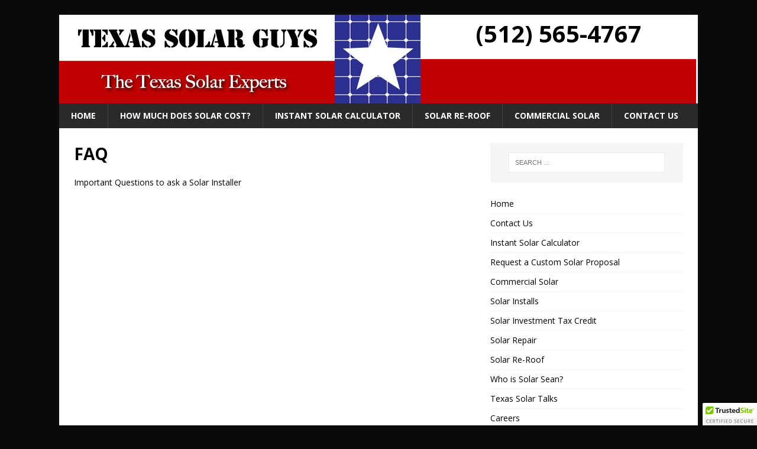

--- FILE ---
content_type: text/html; charset=utf-8
request_url: https://www.google.com/recaptcha/api2/anchor?ar=1&k=6Le9LOIZAAAAAJiU1pLkSkPJtrmrklnYqCSFhwYu&co=aHR0cHM6Ly90ZXhhc3NvbGFyZ3V5cy5jb206NDQz&hl=en&v=N67nZn4AqZkNcbeMu4prBgzg&size=invisible&anchor-ms=20000&execute-ms=30000&cb=j2c88aa3buja
body_size: 48708
content:
<!DOCTYPE HTML><html dir="ltr" lang="en"><head><meta http-equiv="Content-Type" content="text/html; charset=UTF-8">
<meta http-equiv="X-UA-Compatible" content="IE=edge">
<title>reCAPTCHA</title>
<style type="text/css">
/* cyrillic-ext */
@font-face {
  font-family: 'Roboto';
  font-style: normal;
  font-weight: 400;
  font-stretch: 100%;
  src: url(//fonts.gstatic.com/s/roboto/v48/KFO7CnqEu92Fr1ME7kSn66aGLdTylUAMa3GUBHMdazTgWw.woff2) format('woff2');
  unicode-range: U+0460-052F, U+1C80-1C8A, U+20B4, U+2DE0-2DFF, U+A640-A69F, U+FE2E-FE2F;
}
/* cyrillic */
@font-face {
  font-family: 'Roboto';
  font-style: normal;
  font-weight: 400;
  font-stretch: 100%;
  src: url(//fonts.gstatic.com/s/roboto/v48/KFO7CnqEu92Fr1ME7kSn66aGLdTylUAMa3iUBHMdazTgWw.woff2) format('woff2');
  unicode-range: U+0301, U+0400-045F, U+0490-0491, U+04B0-04B1, U+2116;
}
/* greek-ext */
@font-face {
  font-family: 'Roboto';
  font-style: normal;
  font-weight: 400;
  font-stretch: 100%;
  src: url(//fonts.gstatic.com/s/roboto/v48/KFO7CnqEu92Fr1ME7kSn66aGLdTylUAMa3CUBHMdazTgWw.woff2) format('woff2');
  unicode-range: U+1F00-1FFF;
}
/* greek */
@font-face {
  font-family: 'Roboto';
  font-style: normal;
  font-weight: 400;
  font-stretch: 100%;
  src: url(//fonts.gstatic.com/s/roboto/v48/KFO7CnqEu92Fr1ME7kSn66aGLdTylUAMa3-UBHMdazTgWw.woff2) format('woff2');
  unicode-range: U+0370-0377, U+037A-037F, U+0384-038A, U+038C, U+038E-03A1, U+03A3-03FF;
}
/* math */
@font-face {
  font-family: 'Roboto';
  font-style: normal;
  font-weight: 400;
  font-stretch: 100%;
  src: url(//fonts.gstatic.com/s/roboto/v48/KFO7CnqEu92Fr1ME7kSn66aGLdTylUAMawCUBHMdazTgWw.woff2) format('woff2');
  unicode-range: U+0302-0303, U+0305, U+0307-0308, U+0310, U+0312, U+0315, U+031A, U+0326-0327, U+032C, U+032F-0330, U+0332-0333, U+0338, U+033A, U+0346, U+034D, U+0391-03A1, U+03A3-03A9, U+03B1-03C9, U+03D1, U+03D5-03D6, U+03F0-03F1, U+03F4-03F5, U+2016-2017, U+2034-2038, U+203C, U+2040, U+2043, U+2047, U+2050, U+2057, U+205F, U+2070-2071, U+2074-208E, U+2090-209C, U+20D0-20DC, U+20E1, U+20E5-20EF, U+2100-2112, U+2114-2115, U+2117-2121, U+2123-214F, U+2190, U+2192, U+2194-21AE, U+21B0-21E5, U+21F1-21F2, U+21F4-2211, U+2213-2214, U+2216-22FF, U+2308-230B, U+2310, U+2319, U+231C-2321, U+2336-237A, U+237C, U+2395, U+239B-23B7, U+23D0, U+23DC-23E1, U+2474-2475, U+25AF, U+25B3, U+25B7, U+25BD, U+25C1, U+25CA, U+25CC, U+25FB, U+266D-266F, U+27C0-27FF, U+2900-2AFF, U+2B0E-2B11, U+2B30-2B4C, U+2BFE, U+3030, U+FF5B, U+FF5D, U+1D400-1D7FF, U+1EE00-1EEFF;
}
/* symbols */
@font-face {
  font-family: 'Roboto';
  font-style: normal;
  font-weight: 400;
  font-stretch: 100%;
  src: url(//fonts.gstatic.com/s/roboto/v48/KFO7CnqEu92Fr1ME7kSn66aGLdTylUAMaxKUBHMdazTgWw.woff2) format('woff2');
  unicode-range: U+0001-000C, U+000E-001F, U+007F-009F, U+20DD-20E0, U+20E2-20E4, U+2150-218F, U+2190, U+2192, U+2194-2199, U+21AF, U+21E6-21F0, U+21F3, U+2218-2219, U+2299, U+22C4-22C6, U+2300-243F, U+2440-244A, U+2460-24FF, U+25A0-27BF, U+2800-28FF, U+2921-2922, U+2981, U+29BF, U+29EB, U+2B00-2BFF, U+4DC0-4DFF, U+FFF9-FFFB, U+10140-1018E, U+10190-1019C, U+101A0, U+101D0-101FD, U+102E0-102FB, U+10E60-10E7E, U+1D2C0-1D2D3, U+1D2E0-1D37F, U+1F000-1F0FF, U+1F100-1F1AD, U+1F1E6-1F1FF, U+1F30D-1F30F, U+1F315, U+1F31C, U+1F31E, U+1F320-1F32C, U+1F336, U+1F378, U+1F37D, U+1F382, U+1F393-1F39F, U+1F3A7-1F3A8, U+1F3AC-1F3AF, U+1F3C2, U+1F3C4-1F3C6, U+1F3CA-1F3CE, U+1F3D4-1F3E0, U+1F3ED, U+1F3F1-1F3F3, U+1F3F5-1F3F7, U+1F408, U+1F415, U+1F41F, U+1F426, U+1F43F, U+1F441-1F442, U+1F444, U+1F446-1F449, U+1F44C-1F44E, U+1F453, U+1F46A, U+1F47D, U+1F4A3, U+1F4B0, U+1F4B3, U+1F4B9, U+1F4BB, U+1F4BF, U+1F4C8-1F4CB, U+1F4D6, U+1F4DA, U+1F4DF, U+1F4E3-1F4E6, U+1F4EA-1F4ED, U+1F4F7, U+1F4F9-1F4FB, U+1F4FD-1F4FE, U+1F503, U+1F507-1F50B, U+1F50D, U+1F512-1F513, U+1F53E-1F54A, U+1F54F-1F5FA, U+1F610, U+1F650-1F67F, U+1F687, U+1F68D, U+1F691, U+1F694, U+1F698, U+1F6AD, U+1F6B2, U+1F6B9-1F6BA, U+1F6BC, U+1F6C6-1F6CF, U+1F6D3-1F6D7, U+1F6E0-1F6EA, U+1F6F0-1F6F3, U+1F6F7-1F6FC, U+1F700-1F7FF, U+1F800-1F80B, U+1F810-1F847, U+1F850-1F859, U+1F860-1F887, U+1F890-1F8AD, U+1F8B0-1F8BB, U+1F8C0-1F8C1, U+1F900-1F90B, U+1F93B, U+1F946, U+1F984, U+1F996, U+1F9E9, U+1FA00-1FA6F, U+1FA70-1FA7C, U+1FA80-1FA89, U+1FA8F-1FAC6, U+1FACE-1FADC, U+1FADF-1FAE9, U+1FAF0-1FAF8, U+1FB00-1FBFF;
}
/* vietnamese */
@font-face {
  font-family: 'Roboto';
  font-style: normal;
  font-weight: 400;
  font-stretch: 100%;
  src: url(//fonts.gstatic.com/s/roboto/v48/KFO7CnqEu92Fr1ME7kSn66aGLdTylUAMa3OUBHMdazTgWw.woff2) format('woff2');
  unicode-range: U+0102-0103, U+0110-0111, U+0128-0129, U+0168-0169, U+01A0-01A1, U+01AF-01B0, U+0300-0301, U+0303-0304, U+0308-0309, U+0323, U+0329, U+1EA0-1EF9, U+20AB;
}
/* latin-ext */
@font-face {
  font-family: 'Roboto';
  font-style: normal;
  font-weight: 400;
  font-stretch: 100%;
  src: url(//fonts.gstatic.com/s/roboto/v48/KFO7CnqEu92Fr1ME7kSn66aGLdTylUAMa3KUBHMdazTgWw.woff2) format('woff2');
  unicode-range: U+0100-02BA, U+02BD-02C5, U+02C7-02CC, U+02CE-02D7, U+02DD-02FF, U+0304, U+0308, U+0329, U+1D00-1DBF, U+1E00-1E9F, U+1EF2-1EFF, U+2020, U+20A0-20AB, U+20AD-20C0, U+2113, U+2C60-2C7F, U+A720-A7FF;
}
/* latin */
@font-face {
  font-family: 'Roboto';
  font-style: normal;
  font-weight: 400;
  font-stretch: 100%;
  src: url(//fonts.gstatic.com/s/roboto/v48/KFO7CnqEu92Fr1ME7kSn66aGLdTylUAMa3yUBHMdazQ.woff2) format('woff2');
  unicode-range: U+0000-00FF, U+0131, U+0152-0153, U+02BB-02BC, U+02C6, U+02DA, U+02DC, U+0304, U+0308, U+0329, U+2000-206F, U+20AC, U+2122, U+2191, U+2193, U+2212, U+2215, U+FEFF, U+FFFD;
}
/* cyrillic-ext */
@font-face {
  font-family: 'Roboto';
  font-style: normal;
  font-weight: 500;
  font-stretch: 100%;
  src: url(//fonts.gstatic.com/s/roboto/v48/KFO7CnqEu92Fr1ME7kSn66aGLdTylUAMa3GUBHMdazTgWw.woff2) format('woff2');
  unicode-range: U+0460-052F, U+1C80-1C8A, U+20B4, U+2DE0-2DFF, U+A640-A69F, U+FE2E-FE2F;
}
/* cyrillic */
@font-face {
  font-family: 'Roboto';
  font-style: normal;
  font-weight: 500;
  font-stretch: 100%;
  src: url(//fonts.gstatic.com/s/roboto/v48/KFO7CnqEu92Fr1ME7kSn66aGLdTylUAMa3iUBHMdazTgWw.woff2) format('woff2');
  unicode-range: U+0301, U+0400-045F, U+0490-0491, U+04B0-04B1, U+2116;
}
/* greek-ext */
@font-face {
  font-family: 'Roboto';
  font-style: normal;
  font-weight: 500;
  font-stretch: 100%;
  src: url(//fonts.gstatic.com/s/roboto/v48/KFO7CnqEu92Fr1ME7kSn66aGLdTylUAMa3CUBHMdazTgWw.woff2) format('woff2');
  unicode-range: U+1F00-1FFF;
}
/* greek */
@font-face {
  font-family: 'Roboto';
  font-style: normal;
  font-weight: 500;
  font-stretch: 100%;
  src: url(//fonts.gstatic.com/s/roboto/v48/KFO7CnqEu92Fr1ME7kSn66aGLdTylUAMa3-UBHMdazTgWw.woff2) format('woff2');
  unicode-range: U+0370-0377, U+037A-037F, U+0384-038A, U+038C, U+038E-03A1, U+03A3-03FF;
}
/* math */
@font-face {
  font-family: 'Roboto';
  font-style: normal;
  font-weight: 500;
  font-stretch: 100%;
  src: url(//fonts.gstatic.com/s/roboto/v48/KFO7CnqEu92Fr1ME7kSn66aGLdTylUAMawCUBHMdazTgWw.woff2) format('woff2');
  unicode-range: U+0302-0303, U+0305, U+0307-0308, U+0310, U+0312, U+0315, U+031A, U+0326-0327, U+032C, U+032F-0330, U+0332-0333, U+0338, U+033A, U+0346, U+034D, U+0391-03A1, U+03A3-03A9, U+03B1-03C9, U+03D1, U+03D5-03D6, U+03F0-03F1, U+03F4-03F5, U+2016-2017, U+2034-2038, U+203C, U+2040, U+2043, U+2047, U+2050, U+2057, U+205F, U+2070-2071, U+2074-208E, U+2090-209C, U+20D0-20DC, U+20E1, U+20E5-20EF, U+2100-2112, U+2114-2115, U+2117-2121, U+2123-214F, U+2190, U+2192, U+2194-21AE, U+21B0-21E5, U+21F1-21F2, U+21F4-2211, U+2213-2214, U+2216-22FF, U+2308-230B, U+2310, U+2319, U+231C-2321, U+2336-237A, U+237C, U+2395, U+239B-23B7, U+23D0, U+23DC-23E1, U+2474-2475, U+25AF, U+25B3, U+25B7, U+25BD, U+25C1, U+25CA, U+25CC, U+25FB, U+266D-266F, U+27C0-27FF, U+2900-2AFF, U+2B0E-2B11, U+2B30-2B4C, U+2BFE, U+3030, U+FF5B, U+FF5D, U+1D400-1D7FF, U+1EE00-1EEFF;
}
/* symbols */
@font-face {
  font-family: 'Roboto';
  font-style: normal;
  font-weight: 500;
  font-stretch: 100%;
  src: url(//fonts.gstatic.com/s/roboto/v48/KFO7CnqEu92Fr1ME7kSn66aGLdTylUAMaxKUBHMdazTgWw.woff2) format('woff2');
  unicode-range: U+0001-000C, U+000E-001F, U+007F-009F, U+20DD-20E0, U+20E2-20E4, U+2150-218F, U+2190, U+2192, U+2194-2199, U+21AF, U+21E6-21F0, U+21F3, U+2218-2219, U+2299, U+22C4-22C6, U+2300-243F, U+2440-244A, U+2460-24FF, U+25A0-27BF, U+2800-28FF, U+2921-2922, U+2981, U+29BF, U+29EB, U+2B00-2BFF, U+4DC0-4DFF, U+FFF9-FFFB, U+10140-1018E, U+10190-1019C, U+101A0, U+101D0-101FD, U+102E0-102FB, U+10E60-10E7E, U+1D2C0-1D2D3, U+1D2E0-1D37F, U+1F000-1F0FF, U+1F100-1F1AD, U+1F1E6-1F1FF, U+1F30D-1F30F, U+1F315, U+1F31C, U+1F31E, U+1F320-1F32C, U+1F336, U+1F378, U+1F37D, U+1F382, U+1F393-1F39F, U+1F3A7-1F3A8, U+1F3AC-1F3AF, U+1F3C2, U+1F3C4-1F3C6, U+1F3CA-1F3CE, U+1F3D4-1F3E0, U+1F3ED, U+1F3F1-1F3F3, U+1F3F5-1F3F7, U+1F408, U+1F415, U+1F41F, U+1F426, U+1F43F, U+1F441-1F442, U+1F444, U+1F446-1F449, U+1F44C-1F44E, U+1F453, U+1F46A, U+1F47D, U+1F4A3, U+1F4B0, U+1F4B3, U+1F4B9, U+1F4BB, U+1F4BF, U+1F4C8-1F4CB, U+1F4D6, U+1F4DA, U+1F4DF, U+1F4E3-1F4E6, U+1F4EA-1F4ED, U+1F4F7, U+1F4F9-1F4FB, U+1F4FD-1F4FE, U+1F503, U+1F507-1F50B, U+1F50D, U+1F512-1F513, U+1F53E-1F54A, U+1F54F-1F5FA, U+1F610, U+1F650-1F67F, U+1F687, U+1F68D, U+1F691, U+1F694, U+1F698, U+1F6AD, U+1F6B2, U+1F6B9-1F6BA, U+1F6BC, U+1F6C6-1F6CF, U+1F6D3-1F6D7, U+1F6E0-1F6EA, U+1F6F0-1F6F3, U+1F6F7-1F6FC, U+1F700-1F7FF, U+1F800-1F80B, U+1F810-1F847, U+1F850-1F859, U+1F860-1F887, U+1F890-1F8AD, U+1F8B0-1F8BB, U+1F8C0-1F8C1, U+1F900-1F90B, U+1F93B, U+1F946, U+1F984, U+1F996, U+1F9E9, U+1FA00-1FA6F, U+1FA70-1FA7C, U+1FA80-1FA89, U+1FA8F-1FAC6, U+1FACE-1FADC, U+1FADF-1FAE9, U+1FAF0-1FAF8, U+1FB00-1FBFF;
}
/* vietnamese */
@font-face {
  font-family: 'Roboto';
  font-style: normal;
  font-weight: 500;
  font-stretch: 100%;
  src: url(//fonts.gstatic.com/s/roboto/v48/KFO7CnqEu92Fr1ME7kSn66aGLdTylUAMa3OUBHMdazTgWw.woff2) format('woff2');
  unicode-range: U+0102-0103, U+0110-0111, U+0128-0129, U+0168-0169, U+01A0-01A1, U+01AF-01B0, U+0300-0301, U+0303-0304, U+0308-0309, U+0323, U+0329, U+1EA0-1EF9, U+20AB;
}
/* latin-ext */
@font-face {
  font-family: 'Roboto';
  font-style: normal;
  font-weight: 500;
  font-stretch: 100%;
  src: url(//fonts.gstatic.com/s/roboto/v48/KFO7CnqEu92Fr1ME7kSn66aGLdTylUAMa3KUBHMdazTgWw.woff2) format('woff2');
  unicode-range: U+0100-02BA, U+02BD-02C5, U+02C7-02CC, U+02CE-02D7, U+02DD-02FF, U+0304, U+0308, U+0329, U+1D00-1DBF, U+1E00-1E9F, U+1EF2-1EFF, U+2020, U+20A0-20AB, U+20AD-20C0, U+2113, U+2C60-2C7F, U+A720-A7FF;
}
/* latin */
@font-face {
  font-family: 'Roboto';
  font-style: normal;
  font-weight: 500;
  font-stretch: 100%;
  src: url(//fonts.gstatic.com/s/roboto/v48/KFO7CnqEu92Fr1ME7kSn66aGLdTylUAMa3yUBHMdazQ.woff2) format('woff2');
  unicode-range: U+0000-00FF, U+0131, U+0152-0153, U+02BB-02BC, U+02C6, U+02DA, U+02DC, U+0304, U+0308, U+0329, U+2000-206F, U+20AC, U+2122, U+2191, U+2193, U+2212, U+2215, U+FEFF, U+FFFD;
}
/* cyrillic-ext */
@font-face {
  font-family: 'Roboto';
  font-style: normal;
  font-weight: 900;
  font-stretch: 100%;
  src: url(//fonts.gstatic.com/s/roboto/v48/KFO7CnqEu92Fr1ME7kSn66aGLdTylUAMa3GUBHMdazTgWw.woff2) format('woff2');
  unicode-range: U+0460-052F, U+1C80-1C8A, U+20B4, U+2DE0-2DFF, U+A640-A69F, U+FE2E-FE2F;
}
/* cyrillic */
@font-face {
  font-family: 'Roboto';
  font-style: normal;
  font-weight: 900;
  font-stretch: 100%;
  src: url(//fonts.gstatic.com/s/roboto/v48/KFO7CnqEu92Fr1ME7kSn66aGLdTylUAMa3iUBHMdazTgWw.woff2) format('woff2');
  unicode-range: U+0301, U+0400-045F, U+0490-0491, U+04B0-04B1, U+2116;
}
/* greek-ext */
@font-face {
  font-family: 'Roboto';
  font-style: normal;
  font-weight: 900;
  font-stretch: 100%;
  src: url(//fonts.gstatic.com/s/roboto/v48/KFO7CnqEu92Fr1ME7kSn66aGLdTylUAMa3CUBHMdazTgWw.woff2) format('woff2');
  unicode-range: U+1F00-1FFF;
}
/* greek */
@font-face {
  font-family: 'Roboto';
  font-style: normal;
  font-weight: 900;
  font-stretch: 100%;
  src: url(//fonts.gstatic.com/s/roboto/v48/KFO7CnqEu92Fr1ME7kSn66aGLdTylUAMa3-UBHMdazTgWw.woff2) format('woff2');
  unicode-range: U+0370-0377, U+037A-037F, U+0384-038A, U+038C, U+038E-03A1, U+03A3-03FF;
}
/* math */
@font-face {
  font-family: 'Roboto';
  font-style: normal;
  font-weight: 900;
  font-stretch: 100%;
  src: url(//fonts.gstatic.com/s/roboto/v48/KFO7CnqEu92Fr1ME7kSn66aGLdTylUAMawCUBHMdazTgWw.woff2) format('woff2');
  unicode-range: U+0302-0303, U+0305, U+0307-0308, U+0310, U+0312, U+0315, U+031A, U+0326-0327, U+032C, U+032F-0330, U+0332-0333, U+0338, U+033A, U+0346, U+034D, U+0391-03A1, U+03A3-03A9, U+03B1-03C9, U+03D1, U+03D5-03D6, U+03F0-03F1, U+03F4-03F5, U+2016-2017, U+2034-2038, U+203C, U+2040, U+2043, U+2047, U+2050, U+2057, U+205F, U+2070-2071, U+2074-208E, U+2090-209C, U+20D0-20DC, U+20E1, U+20E5-20EF, U+2100-2112, U+2114-2115, U+2117-2121, U+2123-214F, U+2190, U+2192, U+2194-21AE, U+21B0-21E5, U+21F1-21F2, U+21F4-2211, U+2213-2214, U+2216-22FF, U+2308-230B, U+2310, U+2319, U+231C-2321, U+2336-237A, U+237C, U+2395, U+239B-23B7, U+23D0, U+23DC-23E1, U+2474-2475, U+25AF, U+25B3, U+25B7, U+25BD, U+25C1, U+25CA, U+25CC, U+25FB, U+266D-266F, U+27C0-27FF, U+2900-2AFF, U+2B0E-2B11, U+2B30-2B4C, U+2BFE, U+3030, U+FF5B, U+FF5D, U+1D400-1D7FF, U+1EE00-1EEFF;
}
/* symbols */
@font-face {
  font-family: 'Roboto';
  font-style: normal;
  font-weight: 900;
  font-stretch: 100%;
  src: url(//fonts.gstatic.com/s/roboto/v48/KFO7CnqEu92Fr1ME7kSn66aGLdTylUAMaxKUBHMdazTgWw.woff2) format('woff2');
  unicode-range: U+0001-000C, U+000E-001F, U+007F-009F, U+20DD-20E0, U+20E2-20E4, U+2150-218F, U+2190, U+2192, U+2194-2199, U+21AF, U+21E6-21F0, U+21F3, U+2218-2219, U+2299, U+22C4-22C6, U+2300-243F, U+2440-244A, U+2460-24FF, U+25A0-27BF, U+2800-28FF, U+2921-2922, U+2981, U+29BF, U+29EB, U+2B00-2BFF, U+4DC0-4DFF, U+FFF9-FFFB, U+10140-1018E, U+10190-1019C, U+101A0, U+101D0-101FD, U+102E0-102FB, U+10E60-10E7E, U+1D2C0-1D2D3, U+1D2E0-1D37F, U+1F000-1F0FF, U+1F100-1F1AD, U+1F1E6-1F1FF, U+1F30D-1F30F, U+1F315, U+1F31C, U+1F31E, U+1F320-1F32C, U+1F336, U+1F378, U+1F37D, U+1F382, U+1F393-1F39F, U+1F3A7-1F3A8, U+1F3AC-1F3AF, U+1F3C2, U+1F3C4-1F3C6, U+1F3CA-1F3CE, U+1F3D4-1F3E0, U+1F3ED, U+1F3F1-1F3F3, U+1F3F5-1F3F7, U+1F408, U+1F415, U+1F41F, U+1F426, U+1F43F, U+1F441-1F442, U+1F444, U+1F446-1F449, U+1F44C-1F44E, U+1F453, U+1F46A, U+1F47D, U+1F4A3, U+1F4B0, U+1F4B3, U+1F4B9, U+1F4BB, U+1F4BF, U+1F4C8-1F4CB, U+1F4D6, U+1F4DA, U+1F4DF, U+1F4E3-1F4E6, U+1F4EA-1F4ED, U+1F4F7, U+1F4F9-1F4FB, U+1F4FD-1F4FE, U+1F503, U+1F507-1F50B, U+1F50D, U+1F512-1F513, U+1F53E-1F54A, U+1F54F-1F5FA, U+1F610, U+1F650-1F67F, U+1F687, U+1F68D, U+1F691, U+1F694, U+1F698, U+1F6AD, U+1F6B2, U+1F6B9-1F6BA, U+1F6BC, U+1F6C6-1F6CF, U+1F6D3-1F6D7, U+1F6E0-1F6EA, U+1F6F0-1F6F3, U+1F6F7-1F6FC, U+1F700-1F7FF, U+1F800-1F80B, U+1F810-1F847, U+1F850-1F859, U+1F860-1F887, U+1F890-1F8AD, U+1F8B0-1F8BB, U+1F8C0-1F8C1, U+1F900-1F90B, U+1F93B, U+1F946, U+1F984, U+1F996, U+1F9E9, U+1FA00-1FA6F, U+1FA70-1FA7C, U+1FA80-1FA89, U+1FA8F-1FAC6, U+1FACE-1FADC, U+1FADF-1FAE9, U+1FAF0-1FAF8, U+1FB00-1FBFF;
}
/* vietnamese */
@font-face {
  font-family: 'Roboto';
  font-style: normal;
  font-weight: 900;
  font-stretch: 100%;
  src: url(//fonts.gstatic.com/s/roboto/v48/KFO7CnqEu92Fr1ME7kSn66aGLdTylUAMa3OUBHMdazTgWw.woff2) format('woff2');
  unicode-range: U+0102-0103, U+0110-0111, U+0128-0129, U+0168-0169, U+01A0-01A1, U+01AF-01B0, U+0300-0301, U+0303-0304, U+0308-0309, U+0323, U+0329, U+1EA0-1EF9, U+20AB;
}
/* latin-ext */
@font-face {
  font-family: 'Roboto';
  font-style: normal;
  font-weight: 900;
  font-stretch: 100%;
  src: url(//fonts.gstatic.com/s/roboto/v48/KFO7CnqEu92Fr1ME7kSn66aGLdTylUAMa3KUBHMdazTgWw.woff2) format('woff2');
  unicode-range: U+0100-02BA, U+02BD-02C5, U+02C7-02CC, U+02CE-02D7, U+02DD-02FF, U+0304, U+0308, U+0329, U+1D00-1DBF, U+1E00-1E9F, U+1EF2-1EFF, U+2020, U+20A0-20AB, U+20AD-20C0, U+2113, U+2C60-2C7F, U+A720-A7FF;
}
/* latin */
@font-face {
  font-family: 'Roboto';
  font-style: normal;
  font-weight: 900;
  font-stretch: 100%;
  src: url(//fonts.gstatic.com/s/roboto/v48/KFO7CnqEu92Fr1ME7kSn66aGLdTylUAMa3yUBHMdazQ.woff2) format('woff2');
  unicode-range: U+0000-00FF, U+0131, U+0152-0153, U+02BB-02BC, U+02C6, U+02DA, U+02DC, U+0304, U+0308, U+0329, U+2000-206F, U+20AC, U+2122, U+2191, U+2193, U+2212, U+2215, U+FEFF, U+FFFD;
}

</style>
<link rel="stylesheet" type="text/css" href="https://www.gstatic.com/recaptcha/releases/N67nZn4AqZkNcbeMu4prBgzg/styles__ltr.css">
<script nonce="IbomA4wiozvSlGRMrmomMw" type="text/javascript">window['__recaptcha_api'] = 'https://www.google.com/recaptcha/api2/';</script>
<script type="text/javascript" src="https://www.gstatic.com/recaptcha/releases/N67nZn4AqZkNcbeMu4prBgzg/recaptcha__en.js" nonce="IbomA4wiozvSlGRMrmomMw">
      
    </script></head>
<body><div id="rc-anchor-alert" class="rc-anchor-alert"></div>
<input type="hidden" id="recaptcha-token" value="[base64]">
<script type="text/javascript" nonce="IbomA4wiozvSlGRMrmomMw">
      recaptcha.anchor.Main.init("[\x22ainput\x22,[\x22bgdata\x22,\x22\x22,\[base64]/[base64]/[base64]/[base64]/[base64]/[base64]/KGcoTywyNTMsTy5PKSxVRyhPLEMpKTpnKE8sMjUzLEMpLE8pKSxsKSksTykpfSxieT1mdW5jdGlvbihDLE8sdSxsKXtmb3IobD0odT1SKEMpLDApO08+MDtPLS0pbD1sPDw4fFooQyk7ZyhDLHUsbCl9LFVHPWZ1bmN0aW9uKEMsTyl7Qy5pLmxlbmd0aD4xMDQ/[base64]/[base64]/[base64]/[base64]/[base64]/[base64]/[base64]\\u003d\x22,\[base64]\\u003d\x22,\[base64]/[base64]/JFdJSy7CncKLRcOgfsK4w7DDpMOYwrVBScO2dcKWw7PDvsOVwoDCpCQNMcKABAsUBMKLw6sWX8KdSMKPw7zCmcKgRwB3KGbDmMOFZcKWLXMtW13DmsOuGVJHIGsowpNyw4MmFcOOwop1w4/DsSlXenzCusKbw5s/wrUPHhcUw6/[base64]/Dh8O1VSjCisOPbUbCnEk0K8KRHMOzwpDCusK0wqzCggbDssKvwrt9Y8KgwrF6wrHCv0DCsXPDhcONSzXCljzCpsOLf2TDnsO2w6vCqmlEPcOoXw/DlMKUYsOSYsKpw7wfwoMswrzCkMKnwp/CpMKawoJ+wrXClsOqwrrDhGfDoUBZAyNHMzdYw4JFJ8O4wqd7wqbDkmFRMnDCgXIKw6A/wrVdw6vDlxTCtnY/[base64]/[base64]/w4fDi8KQwo3DnFrCgcKHw4jDqsOsXcKkFhwTN8OlSGRKGGQNw7hJw5zDhhXCtWzDuMO+MTzDiz/CvMOkJMKPwrzCucKuw68iwq3DhFTCrH4Xan05w5XDlR7DhsONw47Cs8KEWMOTw7scGBxJwr0CA1lWJD1IOcOaOArDk8K7QyIiwrI/w7vDg8KjU8KfShrCiS5pw48/KFbCniQcVMO2wpjDjWXCvgJgfMOXegptwqfDtH0Ow7sOQsKuwozCgMOzAsO3wp7ClxbDkz9Zw4FBwpXDlsOrwp9PMMKiwo/Do8Knw4IKJsKDEMObM1vCoBPChcKqw540b8O6M8KTw6sJJ8Ksw5fCjH8Ew6bDjy3DowEYCA9YwpE3SsKzw7zCpnbCh8Kow4zDvCkEIMOzHsK+GlrDvCDCojwSAwPDsU1/[base64]/[base64]/Dp3odATjDqjsDwppow4rDqjDCvzI/[base64]/CsDnCpTnDkALCg8Oxw5PCo8OFZ8KAw7VmB8Kuw5cZwpw1S8OBE3LDiCYhw53DkMOaw6fCrH7CuQ3DikgdC8OsesKGKA/[base64]/DiGo9AHDDvcOyOFDDvn5cw5rCoMKtbTvChMO3woJBw7UPFsOgd8KyQy7Dm3rDkStWw6hCXSrDv8KPw67DgsO0w5zDmMKEw5hwwpA7wrDCnsKGw4bDn8KowrQAw6DCsxPCr2lSw5fDmcKxw5zDvsO/w5HDnMKPVDDCuMKZJGgmLMO3DcKqKSPCnMKnw49Zw5/CpcOAwr3DrjdmFcKGBcOjw6/CtsKFEErCjRFWwrLDocOjwpfCnMKKwo0Fw7U+wpbDpsOUw7TDt8KNN8K7YzvCjMKqB8KcD3bDncKSTUXCqsOBGmHClsKXcMOWccOMwpI0w40vwrwvwp3CvyrClsOhUcKuwrfDlDnDgUAcIgrCrRs8KnjDqBfDiBTDrTLDh8K/w4hvw53CgMO/[base64]/Dr3LDjh58BGg7wrwiw5nCtArDm3TCiFl9wpHDqT3DnWhYwoonwobCmAvDrcK/w7IXW0oXH8Kqw4nDoMOqwrDDj8OEwr3DoXwrWMOPw4hTw4fDp8KVFWt3w77DkFYwOMKuw4bDoMKbBsORwq9uLcKMNsO0cTJGwpc2OMKrwofDgS/[base64]/CqQjCmRTCpsO8w6zCjirDssKFwpvChcOkNsOnG8OtDmPCgkwZTcKUw6DDhsO1wp/DrMOUwrsuw75Tw57Cl8OidcOPwr/[base64]/PcOZw6XDqsKUNUVIw4DCr8KRwoFqE8O9w63DhXp5w57DvVQYwpnDiwgTwpNLPcKTw68Uw5tOC8ODOk7DuAlpJ8OGwo/CocOvw6jCksOGw6p/bzLCg8ONwqzCrDRTYsOfw5J4QcOpw7RWaMOzw5jDnwZIw5tuw47CtXpce8KMwqrDvMKmNsKmwpvDiMKOd8OywozCux5LVUUDSA7Ci8O7w61pHMORE1l6wrXDtHjDkzjDvXkpTsKCwpM3GsK2woMVw43DrsOvEUjDpcOmW3/[base64]/wo8mwpMUDwnDjsK6YgvCnT3CtRU9M2IvWMOOw6vDt38NbQzDuMKLDMOXOMO5FThvZkosLRzCjmTDksOuw5zCnsOMwr5mw7vChkHCph7DozrCrcOWw6fCr8O9wqY4wqsLDQB8UH56w5zDpWHDsy/CqTjCosKnIj1+dg1owr0twoB4dcKIw7hQYULCj8KTw5PCoMKvMsOoYcK/wrLCpsK+wrfCkBTCj8Onw6HDiMKaGW9ywrLCrMO2wpnDsAFKw5jDm8KTwo7Cpg8OwrIkA8KoUiTCscK3w4AHTsOkJ2jDn359YGBaYMKsw7BZKAHDq2nCgGJEMFIgYSjDnMK/w5nCtCzCrQEKNjE7wqV/DXIQw7DCrcKLwpcew75ew4TDk8O+woUfw4I6wo7ClAnCkhDCosKCw63DhhzCl2jDvMKLwpshwq8ZwoJ/[base64]/DiMOSwqVJwr1VDVjDncOjHFbDqsKZIMKAw4PDlixSVcKKwq8cwpgyw4pCwqkpEn7DqDDDtcKVJcO7w4wLVcKxwpTCk8KcwpI7wqQAYB0Qwr7DlsOTBnlpHw/[base64]/CmhsDw4nCmBHCgMKsaETDtCzDmArCkh0cDMK/HwTDtwxAw5Bsw51Xwo/DqzUbw5h2wpPDqMK1wpt9wrvDo8KbKhdJesKze8O4RcKIwp/CjgnConfCgXwjwqfDvRHDuhIsZMKzw5LChcKWw7HCn8O6w6XCpcO+asKDwovDr3nDhA/DncORYcKGMcK2BgA1w5XDlk/DjMKKE8OvTsKgODcBWcORWMOHPg3DjShwbMKYw7fDucOYw6/Cm05fw7k3wrJ8w78Zw6HDlgjDtAUnw63DqD3DnsOIRBoEw4N8w7hEwrNXO8OzwrkNF8OowqHCnMKsB8KiSTAAw7XCnMKgfwduLCzClsKlwoPDnS7DjwLDrsKWYWfCjMOWw6bClVE/Z8OKw7M4FmhOXMOhwobCliHDk1RKwoxNRsOfSmd3wo3DhMO9cSQgTQLDhcKuM13CmyTCmcKfbcKHAWsjwoZTWMKZwpvCmxpIGsOTJ8KBMVTCv8OTwohVw47Dn1/[base64]/[base64]/CncOAw5DCv1YrccK4AELClmzDksKEwpFzwqrDqsObwp4xPknDjiccwqsgFcO6ZWxtccKZwqZYZcOfwqPCuMOsCF/CsMKPw4nCvxTDrcK1w47DlcKYwowtwqlgbxt5w4bDviN9XsKGw5XCicKJT8OZw4TDrcKVwqpuYHV9HMKHPsKYwp8zNcOOMsOrLMOxw4PDln/CgX7DhcKLwqnClMKiwqZ+Z8O5wo/DkwYzDC/Dmhs6w6IvwogmwojCikvCv8OEw5vDjV1Mwr/CtMO2IQLCnsOMw496wonCpCkqw4pnwopdw7Nvw4jDosOlU8OmwqQRwphcAMKCAcOHTjTCpWfDjMOSeMK/[base64]/DrMKoHMKIDA0ufcOQwrvClT3CjcKdBcK6wqbCuU7Dgnk/[base64]/[base64]/DjcKfTVbDmB/Dt0/[base64]/Di8Kwb8OAUH85wrc9Px8QfMOAeBEWRcOIfcOpw6LDjMKFckzCjsKpbSBZTVYNw7PCpBTDkVTDv3Z/[base64]/[base64]/CvBvDtcOIQcKZw6JDeSAFw743QFN/asOXW35xwqHDtiJNwrZsb8KrLzQWI8Omw5fDqcOgwr3DrsOSQMOWwr0abcKhw47DssOpwo/Cgk8lR0fDt08Hw4LCo2/DpxgRwrQWLcOZwpPDmMOtw4nCq8O2ViHDrn5iw7/Du8OxdsOtw40RwqnDoxzDsAnDu3HCtEJbCcOaZxXDpxIyw5/DpllhwrZuw6VtAX/Dj8KrLsKFU8OcTsKMfcOUd8O+BXNwecKcfcOWY31Sw57CuAXCq13Cpj/Cm1XDhFh6w54EEMOQaFEnwprDrwJ5FWLCink0wrTDslLDjMOxw4rCoEQBw6HCphszwq3Cr8O0wqTDisOsK2fCsMOzNQQpwqwGwopFwovDpUPCliHDq3NoZcKgwpIjKsKMwo4MXFvDmsOubR51AMKWwo/DhgvCjwEpJklqw7LDr8OeQMOQw6Jlw5BBwro5w6lSa8Khw6/DrsOoLDjCssOywofCnsK5A1zCqcOXwqbCuknDvzvDo8O+GiskXMKkw5BHw5HDnF/[base64]/[base64]/CksOUDB8lwpMRI2PDucOnw6fDt8KRFVV9w6wJw7zDr3sNw6gedU7Ciw1rw6/[base64]/CjWlncm8ow6ZSZw7CiMKnJXNoPVFVw7Mdw5rCiMOjMBnDgsO0NE7CucOAw7XCqXDChsKRN8KuXsK1woFPwq83w7fDmjnDuFvCtcKXw59HfHd7F8KLwp7Dgn7Dq8K0UhnDlSYow4PCocKawo4aw6HDtcO+wq3DlE/DpngVDHnCjwh+FsKrVsKAw7sGXsOTUcO9Hx0AwqzCpcKlQBfCpMK6woUMXlnDgsOow7tZwoUbL8OMXMK/[base64]/DvwwRQ2DDq8KKwp7Ds0omMH3Cs8KlZMKlw69awqjDo8Khf1fClEbDlEHCucKuwp7CplJnfMOhHsOXKcKwwqBVwp7ChT/CssO1wop5A8KVRMOeSMKbWcOhw5Rcw5spwqZTesK/wpPDqcOZwopWwrrCpcKmw7xvw4I0woULw7TClVNkw4g/w7TDjsKUw4bCsg7CrhjCpxbDvULDtMOaw5nCi8KTwrZffjYyAhF1cizClh3DksO6w7DDrcKhQcK1w5N3NDvDjn0sRwbDnlFVQMKmHcKuPx7CuVbDjADCslrDhBPCoMO+BVotw7PCqsOTB3vCjcKjasOVw5dVw6DDj8KIwrHCq8OUw5nDgcOGDsKIdF/DqcKhYV0/[base64]/woFYwrRmBcKgHMOBwrNlH0LCkCPDnlHCo8KYw49UfUpzwo3Dt8K5CcO5OsOIwobCnMKVQmhXMCTDolHCoMKEbcKEa8KUDEfCjMKkVcO0SsK3DsOmw6PDrQTDr0ctRcOBwqfClCDDqScywojDosOhwrHCm8K7LQXCnsKUwr0Fw5fCtsOUwobDhmrDuMKiwp/[base64]/CvcOnLxAfABvCgcO6YcOFwo8SB8KENVHDnsORGcK/fhLDkX/CpsOww4bCmWDCvMKmIMO8w5vCn2EyL2/DqigSwo3Do8KcRMOAU8OLRMKxw6PDmyHCicOYw6TCnMKyPjA1w6TCq8O3woHCvDAvQMOgw4/CvklfwrnDgsKww6DDp8O2woXDscOFIcOkworCllTDsW/DhRw7w5ZOwrvCk041w4fDi8KDw7LDoR5OExZMAMOyFsOnYMOkcsK6dSJMwoxjw7A8woFjNWbDmhI7DsKQKsKTw5g9wqrDuMKldU3CoEcTw5wBwrvCg1RJw59qwrUEAlzDkVlcPG16w63DscOiPMKsN2fDlMOcwpNpw5/[base64]/C8KIw4AwSsOEWFPCoyPDisKpwqfDl1ccw63Ck0tZBsKxw7bDjFMBJMOPQl/Dn8K/w5DDo8KfG8OPQ8OswrnCjzbDhzQ9OTzDrcKYJ8KWwrbDombCjcKjw6pkw6TCsQjCiErCpcOXX8KHw4s7VMKRwo3DrsKIw4NOw7fDlmnCrhl0SjNtMHgCe8O9eGDDkyvDqcOJwq3DmsOuw6Rzw6XCkhUuwo5bwr/DpMKwUAwfMMO5YMKaaMOAwr3DscOqwqHCkznDohJhBsOQPsK+ScKwO8O/w53DuV8JwqvCoz06wocYw5xZw6zDtcKmw6bCnXDCok/DgcO0NjXDqQDCn8OKcnV5w7J8w7rDvMORwplLHzfDtcOrG0N/[base64]/wpTCmMKBwqfCtxZEw7BRQkXDgcKNwqJhXDopRGdrYH/Dv8KGcS4FQSpdYcOVa8O2UMK9VQHDtsODMiLDl8OLD8Kew4DDsFxJUiY6woV6X8O1wpHDlSg7JMO5RhTDv8KXwoF1w7FmIcO3UU/[base64]/wqg5w4wPV1d9w7jDoB09w41RMsKew6gSwrjCgFjCmz5ZcsOew7kUwp5+UMKgwqnCjyjDlQzDnsKGw6fDk3dhXnJgwrTDsBUbwrHCmgvCpkrClVENwopcXcKmw509wpF8w5c/OsKJwpbCgcKMw6xHSgTDtsOiISEoGsKAb8OOAS3DisORD8KjBihxVcK3HEjDg8OBw4zDn8K1JCjDnMOdw7TDssKMJQ8LwqXCj1vCu09sw6QbN8O0w6x7wrVVb8KewpLCsDDCozw6wq/Cq8KDPCzDq8Ohw5goFcKpGyXDsE3DrcOlw4jDmSrCt8KfUBbCmWTDhwhJdcKJw6Mpw687w7EGwpZ9wrgreH5tMG1MbcK/w4rDu8KbRn7Cu0jCisO+w4JSwr/ClsKsMhfCjn9MdcKZIsOBWW/Dij4xHMORLBjCmUfDuRYlwrtlcnTDkS56w5gIRCvDmEHDtsOUbg/DonTDnjbDg8KSd35TG0hiw7dCw5ERwplFRzVFw4/CjMK/[base64]/Cp2fDpjfCqMKBwp8mw7o6woV0eSszw7nDv8K/w78kwpDDqMORAcOvwqgRG8O4wqFUYkTCgiBMw5kewowTwo8hw4jCvcKzKB7Cm13DtzvCkxHDvcKYwqTCk8OafcO8W8KfO1hrw6oxw73Cs0zCgcKaAsOjwrpbw6PDo19kPx3Clz7CqgYxwp3DjSxjCRHDusKbDkxLw5gKTsKHGEXChjl1dcOww5Ffw5DDtMKdaU/DlMKrwolVIcONTknDiRIAwodIw6NcF0UnwqvCmsOfw446KklKPBrCg8KYBcK7H8O9w4VNG3wCwoA5w57Ck0kOwrHDrsO8CMOOEMKgHMKsbnvClUhCXXTDosKIwpVEJsOvw4jDhsKZaX/CvT/Dk8OIKcKPwpMHwr3CgsOcwo3DsMKpfsODw4vCm3I/dsO0wp3CkcO0L1/Dn0V2QMOhY00zwpDClsOARlrDiXQlcsOFwohbWVQxUgfDlcKGw49aZcOiMl3CjiHDvMK2w4xCwpcmwrfDoUzDiHg3wrrCrMKOwqdJLsKSeMODJALDtMKwP1IswplGFFc+VEXChMK6woh9a1N/MMKqwrbChWLDl8KBw4Blw7xuwpHDoMOcKEYzRsONJk7CjjTDgMOyw6RYOFHClMKaRUXDkMKtwqQzw4xzwpl8K2jDlsOnbsKORcKSRn4IwpLDkwtyay/Dgnc/OMO9PRRHw5LCpMK1AzTDqMKGJcOYw6XCvsOsbMO2wpUVwqPDjsKQBcOnw5XClMKvYsK+AFDCjB/CmhohZcKLw4HDocOmw48Ow5taAcOMw5QjECvDhjhsHsO9JcK/fT0cw6JpcMOKcsKnwpLDg8K2w50qWxvCicOZwprCri/[base64]/CmHXDicKWwqzDt3bDj8OtwoPDmAFmwpIzw4V4wpQffH1WEsKAw7JwwrHDjcOrw6zDjsK+TCTChcKUZxE+BcK3bMOqDsK5w5lqSsKJwo5JAB7DpsOPwrPCmGtKwrzDgTHDjkbCj2scKmhFwpTCmm/Ck8KKAMOtwrQTLsKlbsOYwqfCnhZ6UHFsIcKXwqhYwolzw6EIw7LDsCvDpsOnw5Awwo3ChV4swooDcMOpZF/CusOrwoLDtyvDg8O8wr7CtTBTwrhLwqgCwqRzw6YtPsO+IRrDm0bCvcKXODvCtcOuwqzCgsOTPTd+w4DDiTBKTwbDl0XDnwt4wrlIw5XDnMOeD2pwwo5aPcKqMDDCtW9kdsKjwp/ClyfCtsKhwpUucTLChXxfGnPClXwww5vCo3Qww7rDk8KyE0bDn8KzwqbDiQdRMU8Bw5dZBW3CoX4XwrnCisOgwoDClEnCs8OXdjPCjHrChQp1DDpjw5cYQ8K+NcODw4LChlLDoUzCjkR8XiUAw78OXsKxw7hiw6R6fmlcKcO6YFbDucOlR1kawqXDunnCsm/[base64]/Ciy3Dk8K1X1YEN8KHw7/[base64]/[base64]/DvSLClTBHdV3DgWXCssO3w6Vyw4/[base64]/DpFAtw4IHRcOTwrRYwpjDoMOowpt1eTQww6fCtMOwZVPCo8KpScOaw4EWw41JUMOiJsKmEcK2w6d1dMOwECvClUwBSl8+w5TDvzkiwqfDv8OhQMKKdcOAwofDlcOQDl7DpsOJA38vw7/CssOrM8KfE27Dj8KIbwzCr8KCw55Sw4x0w7XCn8KNRCRSJMOgJVjCu3YjJsKeExjCqsKIwrlBOzPCmV3Ct3jCoBLDiTAsw4lhw7rDsErDuCppUMOyRXstw4PCosKaIHLCu2/CusKNw61ewodVw7BZWibCnxLCtsKvw5QlwocEY042w60zZsK8c8OtPMOxw7VtwofDmjcEw4XDisKeRh/DqsKew7Bsw6TCssKaFsOsdALCvGPDviTCvSHCmSjDpTRmw6tQwp/DmcODw6cGwoUVJcOLFR4GwrPCgsOxw6PCo3NAw5s5w6zCqsOjw6VXTEfCvsKxYcOYw7kAw7bCjsK7MsKIMVNFw6kUZncYw5vCrm/DmzLCtMKfw5BqAH/DoMKrA8OGwp9gImfDu8K3HsKww6bCoMOTfsKCGjMgZMOoDW8mwp/[base64]/DrsKPdiM2wqsXwrEVw7RzcAAfwpAzwo/CthPDo8K3eWgVCMOAFBsswqgLJnk7FiFCWA0zScK/[base64]/[base64]/CgcO9w63DpFjCvMOYGTXCtyDDvcKWDcKAIkjCr8OlU8Kww7l8cQJHPsOiwqopw4/CjhNawo/CgsKZKcK5wocBw78eH8KIK1vCk8KmA8KIPjJBwrXCtMKiIcKUwq88w5tLLwEEw7DCuwsqfMOaL8K/[base64]/w6TDimdEwpQXNcKeRcOVJEHDq2wCE8OJworCrTrCvcOQYsOUZ0FpA34twrNVNSbDlWQqwobDsGLCggtVLzLDhzPDisOdw6QSw5rDrsKYHcOJXQFfUcO1w7IbNUfDjcK0OMKCwqrCrA9TFMO/w7IxZcKqw7oFfC5ywrdqw4rDr1UZDMOkw7rDqMOGK8Kgw6xvwohww75bw758MSQzwo3CtsOXdi/CjzhYUMOVOsOdKMKqw5ZTExDDqcKXw5jDtMKCwr3CvCTCkA7DiR3DnFbCoFzCrcODwpTDsUjCs01UU8K7wobCvhbCrWjDp2QAw6AYwp3CosOJw4TDoSBxUcO8w73CgsK/PcO7w57DgMKvw4rCl312w45Twok8w5J0wpbCgWhEw5NzBH7Dm8OyKzPCg2rDrsOTEMOuw4tBw7I6YMO1wovDgsOxGATCsTQxWgfDgRlQwpQlw5/DgEZ/HVjCpWs7UMKnFUpXw7VpVBh2wrfDrsKWJEw/[base64]/DskcHNwQgP8O+wqPCk0/Chx4jwrbDkjsHGWE4IcOJHWzDisKwwrLDhcOBRQ7DvSJAGcKMwrkJcljClcKAwqV5J3cwTsOpw6jDkybCr8OWw6UEdzHCgEBOw4dQwr9mKsOPKzfDnEDDrsOPwpISw6x3NSvDmcKvV27DkMOAw5jCjsK/ehFFUMK9wqbDkD0WKQxiwoRLKjDDjirCuXpbecOsw5U7w5XCnn3DtX7CsRbDrWrCt3TDmcKTDcKBOH4ew5EcCjh8w5Upw4snNMKlESc/a2UbBQgJwqnCm3XDkQrCl8Ohw745wrw1w7LDhcOaw4RyScOGwrzDmMOVDArCsW3Dr8KZwpUewo5Tw7cfCUzCq0NIw51KLDzCrsOBQcO8WDnDqT0yFcKJwp9/M0k6McOlw4vChwE5wq3Dq8Kmw47Cn8OGP1wFQcOWw77DocOXGjjDkMOmwrbCsnTDuMO+wrXDpcKPw6lXbRLCpMKYAsOzVAzDvMOYwrXCjmwfwr/DrQ87wrrDsFsDwp7Ch8Kww6hYw4MVw6rDp8K1XMO/wrHDnwVEw7kZwp98w6LDt8KDw7U1w5V1EsOCEH/DtUfDhcK7w4tgw79Dwr40w7xMUyhaUMK8JsOVw4YeIELCtDbDv8KWEE4PU8OtK1xlw60Xw5fDr8Ohw6fDgsKiLcKPVMKNQFPDmMKoKMK2w4vCgsODHMOuwrjCmAfDunHDpRvDqTQtPsK5GMO8JmfDusKDBn4nw5rCtxzCu3gEwqfDrcKWw5QKwq/Cs8O0PcONP8KADsOhwr0NGSjCpW1pcQHCosOecQdcI8K9wospwqUQY8Ofw6Jow51cwqJNccOwEcK7w6drdx5jwpRDwpTCrcOZTcOWRz7CusOnw7d8w4/Dk8Kuf8O1w7bDo8OIwrR5w7HCp8ORJ0jDjEJ9wrHCmMKYRTF4TcObWBDDn8KDwo5Ew4fDqsObwrgywrLDl3Fyw4s0w6QSwrULdS/CmzrCqCTClQ/CqsOcVGTCjmN3ZsKKAzXCo8Ogw6oUXzpPdCpqFsO0wqPCkcO8bCvDsBwtSXgUWSHClglUARgVXlY5UcKuIEXDmsOpMcKHw6vDk8KkZzsuUCDCgMOtU8Kfw5/Dq2jDrUXDlMOxwoTCpCFXJ8OAwpLCpB7CsGzCj8Kiwp7DisOkbhd1PFLDrWoRNBl7MsOpwp7Cr3VHR2ZzbX7CjMOPRsOtaMKFAMKMBcKwwocEGVbDrsO4NUTDpMKpw60kDsOvw41ewqDClDVswojDiBAeFMK1S8KOT8OCTwTDrn/DoH9UwrDDmR/[base64]/[base64]/DuDd2w6BBMMOGcxRdw5UiLDZqwobCnArDhsOkw7ZTK8O9JMO5CMKjw41mHsKiw5LCvMOjYsObw4HDg8OTFWrCn8KAw6AeQ2TDoRnDjTopF8OUTVM7w7vCuF/CkcOlNl3CjEB/w5xNwqXCvsKqwp/CpcKyVCPCqXLCosKOw7fCucOOYMOBwrsdwqvCoMK4EU0kaB0QEMKRw7XCh2zDmUXCrDVtwqMJwoDCs8OMEsK/FwnDtHUVasOmwpXDt2dTSmsBwovCjlJbw5NXaU3DmAXCj1UUOsKYw6HDn8KxwqAVPVrDmMOtwq7ClMKlIsOwa8OtX8Onw5bDknjDoiXDs8OdOMKFLC/[base64]/Dq8KDDV13woHDigU/EVbDu8OwAMOLw6HDu8OEw75gw67CqsKYwr3CocKzWX/CjCpwwozCsnnCsWDCgcOZw5cvYcKVfsKMLGbCuggaw63CicO+wpBaw73Dn8KywqTDvlMyNMOPwqHCr8Kzwo5nX8K8AEPCssO/cCTDicKTWcKAdWFlYixWw7AueWUHSsOzPsOsw6DCpsKNw4sQasKWT8KNADJIM8Kxw5LDs1DDil7Cs27DtHt1BMKoTsOKw4J3w5EkwpQvInrCqsKCRCHDu8KGTMK7w41Fw65+GcKiw5/CrcO4wq3DlArDh8Kfw43Cp8OrRGHCuG5pesOVw4rDgcKwwp9FEgc8fB/CtyE8wqjCjEx+w5DCtcOswqPCs8OLwrTDl2vDmMOiw7LDjnPCshrCrMKNFSp1w7tjC0TCrMO9wozCkkTDhH3DlMOzPyhtw74MwpgdYzgQfSx5QyNjVsK0EcOzV8KEwobCl3LCusOSwqADXyN3eH/Ckzd/w7jCi8OywqfCoDN/w5fDhiZ3wpLDmDFOw7kgSMKowqpuLsKewqg8RQpKw6DDplwpHnEuIcKZw4xhExIgbcOCVy7DucO2AHPCg8OYBMO/fQPDtcKuw50lKMKZw5Mwwp3DvXx+w5PCtnfDkmfCs8Oaw53CrAZEE8OAw6IUagfCo8K2FWYVw6MII8OjRSJuYsOVwo0veMKKw4bDjH/CicK8w4YIw5NkBcOww4MsVF0LXDl9w5clcAnDsCMdw5rDncOUXXJ3f8KAHcKLPDN/[base64]/[base64]/DtQAcwpMzwrgew5vCoUo+KMOqwpvDjwkXw5HCmBzCssKHFzfDu8OZLlx3IHE3LsK3wqXDk1nCr8OJw7nDnHfCmsOObA7ChBVqwrs8w5V7wq/CgcKUwoUKGsK7ZhfCmhHCgRfCmzzCnVw0w6PDocKJPXFBw4YvWcOZw58HbMOxS0Z4EMO+NsOoVcOwwp3DnFPCq01vDsO0IyXCq8KOwoXCv1Jnwrd7IcO5OsKew7TDgAdCw7LDrGlDw73CqMK5wovDg8OVwpvCuHjCmwBIw5fCjC/CvcOXHxsHwojDkMOIfXjCnMOaw5MAIRnDgn7Cu8OiwqrCkQ58wrbCsDfDucOnwosaw4MBw4vDrU4LIsOhwqvDmm4/SMOxL8KuN0zDucKtVynCkMKdw60+wqYPOi/CtMOKwoUaY8KlwogwY8Ora8OgIcOpJndbw5ECwr1Xw5vDjG7DlhHCv8Okwq3ChMKXD8Kkw4PCkAbDkcO1f8OYXUEqDhQwP8K5wq3CogAbw53Dgk3CiCvCpxp9wpvDqMKZwq1MEHRnw6TCjUXDqsKhDW4Uw6FpT8KRwqg2woFzw7bDp03CimJkw5p5wpslw4jCmcOHwq/Dk8Kbw5oMH8K3w4PCuAjDlcOJCX3CuHXCj8O7EyLDjsK8aFPCkcO2wo8dCjw8wq/DuTMGdcORCsOHwo/CtGDCkcOnCcK3w43Dswp3HBjCl1jDg8K/wpMBwpbCpMO1w6HDqSbDuMOfwofCqy90wqvCpiTCkMK5RxUDAQPDkcOQXQrDsMKXwrExw4jCiVxbw79aw5vCvyvCl8Opw6TCjMOrEMOABsOtdcKGAcKDw457Y8OZw7/DtlRPQMOAC8KjZ8OgPcOJJBXCr8OlwrQKVkXCvzzCiMKSw6/CvxhQw75dw5fDrCDCrUAAwpLCsMKYw5vDnmNEwqhYPsKFbMOGwqZcC8K3NUsbwonCuALDkMKfwrA6LMO7ICQhwoAAwpElPhHDgAAPw5Qxw6pIw5TCoWjCvW5Fw5nClSIqElfCuHVXwojClUnDv0/[base64]/acOaH0YPw4ZJOsKVKcKWw4ldw7/CpsO4dioQw7ABwqfCu1LChsO7bcOXCDjDssOwwptRw7g8wrLDvUzDu2d5w7IILivDsTgJHsOAw6nDklcZw7vCqcOTWBwnw6vCvcO1w57DusOKVAd6wpVNwqjCsjJvcC/CgEDCusOCwoDCijRtecK7DcOEwrfDt1bCvwHCgsK0PAsewqwySGXCgcOWCcOGwqrDlFzDp8KLw6I/YW5lw5/ChcKiwrYnw6jDkmTDiAnDqG0uw6XDicKBwozDqMK6w57Duh4mw7JsbcKUFjPCtBnDpFMNwp8kOVslBMKtwrV0Dk4GYnDCqAvCo8KmJsOCSWHCrjUow5BBw4/CpHZMw7o+ZQTCicK6wpd3w7fCh8OEbVY/[base64]/[base64]/DjhEYwrVhD1Jrw4vDvhvCgsOKTE1uwrcgFXPDhcO1wqTCisO0wq/Cu8Kswq/DsgokwrzCi3jCs8KmwpETHw7DgsOCw4zCjsKNwodowo7DgAMwDU7DvDfDvHgsRiHDoz4ZwoLDuDwaTMK4XEJqJcKjwo/[base64]/wrXDi8K0wqEvRy7CvMOQwowzw7Rcw5XCoVB6w7cLw43Dn3p/w4VSa0/DhcK5woEEbFBSwr7Dl8OhLHcKAsKUwoREwpF8dFFoLMOLw7AcAEBkSCoLwrx9cMOMw79UwpQYw4bCssKow7xvbcKWcjHDlMOew5DDq8KWwoF/VsOudMOiwpnCuUBVWMK6w4rDpcOewoIgwqTChhFLZMO7dVEkPcO8w68INMOxXsOtJFvCgnNbIMK8BHbDg8OSVHHCrMKGw53Ch8KBUMOAw5LDuWbCusKJw6DClxDDpHTCvMOiScKhwpY3cBV3wqZPBTEBw4XChMOMw5vDi8Kjwr/Dg8KAwpFKYcO4w5zCmsO7w6kcVi3DhH5oCUQiw7gyw4IZwpLCvU/[base64]/eiIXwqg6djXCu8OHw5PDn8K6w4/[base64]/CgD1nH8KzwrVtO0IvBMOaw4rCijTCkcOAw6fDtsOuw4HCgcKZcMKQHGpZYG7DsMKhw58EM8OYw4/[base64]/[base64]/Dr8KfQcOTO8OkASZ9w5hkw4HCgsKaw6PCgsOqB8OywpNZwoIsS8O3wrTChVFNRMOzA8OOwrFGEVDDokzDpk3DhRTCs8KIw6QnwrTDj8OCw4gIGmzCmnnDjBtFwoklV17DjWXCvcKHwpNlJGtyw5XCv8KKwprCtsKMIXokw4hVw5hUID5UfcK7Vx/Dk8O0w7DCoMOewpvDjMOHw6vCtDTCkcOJNSLCuDsEGUplwqrDisOHB8OYCMKwJFfDrsKQw7EERsKmPzt0VcKFfsKJQETCpX/DjsOlwqXDhcO3T8O4wrrDvMKpw7zDmhEvw5orwqUIZmprWT5+wqXDkE/[base64]/DhREIacOzUiXCjMOnHcKEfVzCrsODwo8/[base64]/wrvDlE/DscOYN8KGA8KpK8OHwpcBwpUDUk8BLVhRw4cKwro9w7o8Lj3DgsKyNcOJw4tbwpfCucKCw6nCuTkOw7/Ci8K9OcO3woTCr8K1VlfCs1LCq8KrwrvDgcOJesO3I3vDqMKdwoXCgRrDgMOubjLDpcKLL2U0wrFvw7DDmWzCqljDiMKdwok7A0/Cr1rDs8OnPcO7RcOpEsOtSBjDlyFJwp1ZasO0GwFiewtGwpLCn8KZDDTDsMOhw7jCjcOzWl9nUDXDvsKwXcOeXRIlCltIwpLChwZyw5zDpcOdDQs3w4/CrcKcwoFtw40hw6LChQBHw78AGh5Ww6LCv8KlwpPCsEHCny9SLMKwCsO+w4rDisOSw78LNXtjeCM5S8Ofa8K1LMOeIFvCkMKuRcK4LcOawrrDhQDCkjoNPFtlw5XCrsOsPyPDkMK7FGrDqcKfdyDChjjChFfCqiLCgsKnwpgrw6fCk0V/UVjDjMOkUsKlwqxoUm3CkcKgEBVAwod7BWMBHFdtw4/[base64]/Dq8KENsO+PMKiwq9HTWLClcKbO8KkX8KkHkctwowbwqokQMKmwqvCrMO4wrxODcKESAUFw5Elw6bCtmHCtsK3woItw6zCrsK/[base64]/DgsOewqsORMKSMRnCiybDpG3CnHzCih0X\x22],null,[\x22conf\x22,null,\x226Le9LOIZAAAAAJiU1pLkSkPJtrmrklnYqCSFhwYu\x22,0,null,null,null,1,[21,125,63,73,95,87,41,43,42,83,102,105,109,121],[7059694,133],0,null,null,null,null,0,null,0,null,700,1,null,0,\[base64]/76lBhmnigkZhAoZnOKMAhmv8xEZ\x22,0,1,null,null,1,null,0,0,null,null,null,0],\x22https://texassolarguys.com:443\x22,null,[3,1,1],null,null,null,1,3600,[\x22https://www.google.com/intl/en/policies/privacy/\x22,\x22https://www.google.com/intl/en/policies/terms/\x22],\x22g/D1+2IcdXUqjPCg46JGHxme4nFDdHMlLBrvKg9yS1g\\u003d\x22,1,0,null,1,1770048785336,0,0,[136,188,203,40,84],null,[57,237],\x22RC-TtuK82QeTjYSig\x22,null,null,null,null,null,\x220dAFcWeA5gAauMBpw9hqZ5B5xS3F-vti6fRLloptDHpm88MEZzXCCocDsys9u3XhVuAAK91jf3NvRazrKkPP5kx0P4vjBYJ39MTg\x22,1770131585240]");
    </script></body></html>